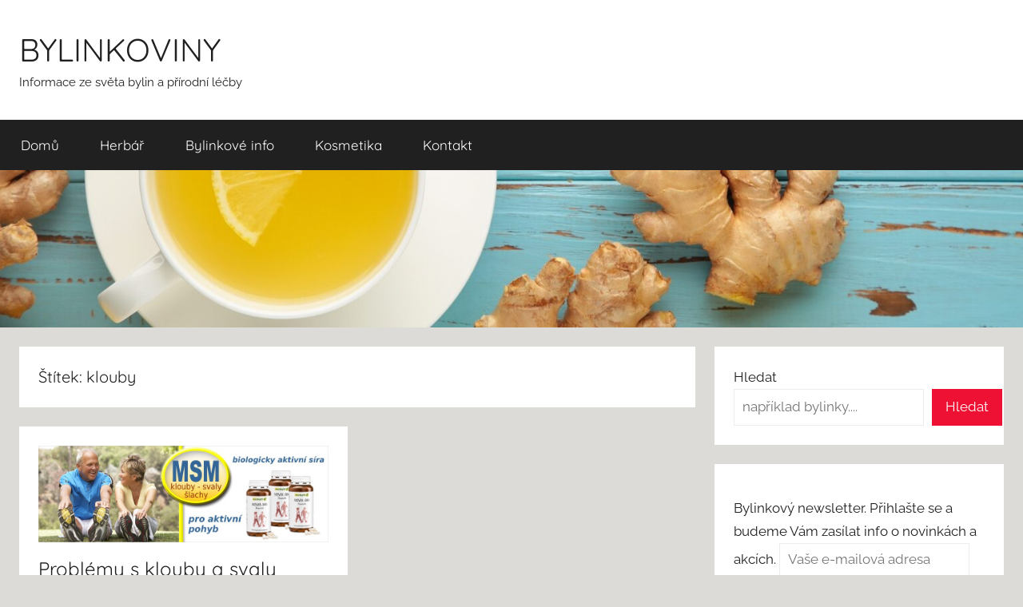

--- FILE ---
content_type: text/html; charset=UTF-8
request_url: https://dumbylinek.info/tag/klouby/
body_size: 14592
content:
<!DOCTYPE html>
<html lang="cs" prefix="og: https://ogp.me/ns#">

<head>
<meta charset="UTF-8">
<meta name="viewport" content="width=device-width, initial-scale=1">
<link rel="profile" href="http://gmpg.org/xfn/11">


<!-- Optimalizace pro vyhledávače podle Rank Math PRO - https://rankmath.com/ -->
<title>klouby - BYLINKOVINY</title>
<meta name="robots" content="follow, noindex"/>
<meta property="og:locale" content="cs_CZ" />
<meta property="og:type" content="article" />
<meta property="og:title" content="klouby - BYLINKOVINY" />
<meta property="og:url" content="https://dumbylinek.info/tag/klouby/" />
<meta property="og:site_name" content="BYLINKOVINY" />
<meta name="twitter:card" content="summary_large_image" />
<meta name="twitter:title" content="klouby - BYLINKOVINY" />
<meta name="twitter:label1" content="Příspěvky" />
<meta name="twitter:data1" content="1" />
<script type="application/ld+json" class="rank-math-schema-pro">{"@context":"https://schema.org","@graph":[{"@type":"Person","@id":"https://dumbylinek.info/#person","name":"BYLINKOVINY"},{"@type":"WebSite","@id":"https://dumbylinek.info/#website","url":"https://dumbylinek.info","name":"BYLINKOVINY","publisher":{"@id":"https://dumbylinek.info/#person"},"inLanguage":"cs"},{"@type":"CollectionPage","@id":"https://dumbylinek.info/tag/klouby/#webpage","url":"https://dumbylinek.info/tag/klouby/","name":"klouby - BYLINKOVINY","isPartOf":{"@id":"https://dumbylinek.info/#website"},"inLanguage":"cs"}]}</script>
<!-- /Rank Math WordPress SEO plugin -->

<link rel='dns-prefetch' href='//cdn.jsdelivr.net' />
<link rel="alternate" type="application/rss+xml" title="BYLINKOVINY &raquo; RSS zdroj" href="https://dumbylinek.info/feed/" />
<link rel="alternate" type="application/rss+xml" title="BYLINKOVINY &raquo; RSS komentářů" href="https://dumbylinek.info/comments/feed/" />
<link rel="alternate" type="application/rss+xml" title="BYLINKOVINY &raquo; RSS pro štítek klouby" href="https://dumbylinek.info/tag/klouby/feed/" />
<style id='wp-img-auto-sizes-contain-inline-css' type='text/css'>
img:is([sizes=auto i],[sizes^="auto," i]){contain-intrinsic-size:3000px 1500px}
/*# sourceURL=wp-img-auto-sizes-contain-inline-css */
</style>
<link rel='stylesheet' id='dashicons-css' href='https://dumbylinek.info/wp-includes/css/dashicons.min.css?ver=6.9' type='text/css' media='all' />
<link rel='stylesheet' id='post-views-counter-frontend-css' href='https://dumbylinek.info/wp-content/plugins/post-views-counter/css/frontend.css?ver=1.7.3' type='text/css' media='all' />
<link rel='stylesheet' id='donovan-theme-fonts-css' href='https://dumbylinek.info/wp-content/fonts/a582f2381d2fdaea86b4ff4332c0d489.css?ver=20201110' type='text/css' media='all' />
<style id='wp-emoji-styles-inline-css' type='text/css'>

	img.wp-smiley, img.emoji {
		display: inline !important;
		border: none !important;
		box-shadow: none !important;
		height: 1em !important;
		width: 1em !important;
		margin: 0 0.07em !important;
		vertical-align: -0.1em !important;
		background: none !important;
		padding: 0 !important;
	}
/*# sourceURL=wp-emoji-styles-inline-css */
</style>
<style id='wp-block-library-inline-css' type='text/css'>
:root{--wp-block-synced-color:#7a00df;--wp-block-synced-color--rgb:122,0,223;--wp-bound-block-color:var(--wp-block-synced-color);--wp-editor-canvas-background:#ddd;--wp-admin-theme-color:#007cba;--wp-admin-theme-color--rgb:0,124,186;--wp-admin-theme-color-darker-10:#006ba1;--wp-admin-theme-color-darker-10--rgb:0,107,160.5;--wp-admin-theme-color-darker-20:#005a87;--wp-admin-theme-color-darker-20--rgb:0,90,135;--wp-admin-border-width-focus:2px}@media (min-resolution:192dpi){:root{--wp-admin-border-width-focus:1.5px}}.wp-element-button{cursor:pointer}:root .has-very-light-gray-background-color{background-color:#eee}:root .has-very-dark-gray-background-color{background-color:#313131}:root .has-very-light-gray-color{color:#eee}:root .has-very-dark-gray-color{color:#313131}:root .has-vivid-green-cyan-to-vivid-cyan-blue-gradient-background{background:linear-gradient(135deg,#00d084,#0693e3)}:root .has-purple-crush-gradient-background{background:linear-gradient(135deg,#34e2e4,#4721fb 50%,#ab1dfe)}:root .has-hazy-dawn-gradient-background{background:linear-gradient(135deg,#faaca8,#dad0ec)}:root .has-subdued-olive-gradient-background{background:linear-gradient(135deg,#fafae1,#67a671)}:root .has-atomic-cream-gradient-background{background:linear-gradient(135deg,#fdd79a,#004a59)}:root .has-nightshade-gradient-background{background:linear-gradient(135deg,#330968,#31cdcf)}:root .has-midnight-gradient-background{background:linear-gradient(135deg,#020381,#2874fc)}:root{--wp--preset--font-size--normal:16px;--wp--preset--font-size--huge:42px}.has-regular-font-size{font-size:1em}.has-larger-font-size{font-size:2.625em}.has-normal-font-size{font-size:var(--wp--preset--font-size--normal)}.has-huge-font-size{font-size:var(--wp--preset--font-size--huge)}.has-text-align-center{text-align:center}.has-text-align-left{text-align:left}.has-text-align-right{text-align:right}.has-fit-text{white-space:nowrap!important}#end-resizable-editor-section{display:none}.aligncenter{clear:both}.items-justified-left{justify-content:flex-start}.items-justified-center{justify-content:center}.items-justified-right{justify-content:flex-end}.items-justified-space-between{justify-content:space-between}.screen-reader-text{border:0;clip-path:inset(50%);height:1px;margin:-1px;overflow:hidden;padding:0;position:absolute;width:1px;word-wrap:normal!important}.screen-reader-text:focus{background-color:#ddd;clip-path:none;color:#444;display:block;font-size:1em;height:auto;left:5px;line-height:normal;padding:15px 23px 14px;text-decoration:none;top:5px;width:auto;z-index:100000}html :where(.has-border-color){border-style:solid}html :where([style*=border-top-color]){border-top-style:solid}html :where([style*=border-right-color]){border-right-style:solid}html :where([style*=border-bottom-color]){border-bottom-style:solid}html :where([style*=border-left-color]){border-left-style:solid}html :where([style*=border-width]){border-style:solid}html :where([style*=border-top-width]){border-top-style:solid}html :where([style*=border-right-width]){border-right-style:solid}html :where([style*=border-bottom-width]){border-bottom-style:solid}html :where([style*=border-left-width]){border-left-style:solid}html :where(img[class*=wp-image-]){height:auto;max-width:100%}:where(figure){margin:0 0 1em}html :where(.is-position-sticky){--wp-admin--admin-bar--position-offset:var(--wp-admin--admin-bar--height,0px)}@media screen and (max-width:600px){html :where(.is-position-sticky){--wp-admin--admin-bar--position-offset:0px}}

/*# sourceURL=wp-block-library-inline-css */
</style><style id='wp-block-categories-inline-css' type='text/css'>
.wp-block-categories{box-sizing:border-box}.wp-block-categories.alignleft{margin-right:2em}.wp-block-categories.alignright{margin-left:2em}.wp-block-categories.wp-block-categories-dropdown.aligncenter{text-align:center}.wp-block-categories .wp-block-categories__label{display:block;width:100%}
/*# sourceURL=https://dumbylinek.info/wp-includes/blocks/categories/style.min.css */
</style>
<style id='wp-block-heading-inline-css' type='text/css'>
h1:where(.wp-block-heading).has-background,h2:where(.wp-block-heading).has-background,h3:where(.wp-block-heading).has-background,h4:where(.wp-block-heading).has-background,h5:where(.wp-block-heading).has-background,h6:where(.wp-block-heading).has-background{padding:1.25em 2.375em}h1.has-text-align-left[style*=writing-mode]:where([style*=vertical-lr]),h1.has-text-align-right[style*=writing-mode]:where([style*=vertical-rl]),h2.has-text-align-left[style*=writing-mode]:where([style*=vertical-lr]),h2.has-text-align-right[style*=writing-mode]:where([style*=vertical-rl]),h3.has-text-align-left[style*=writing-mode]:where([style*=vertical-lr]),h3.has-text-align-right[style*=writing-mode]:where([style*=vertical-rl]),h4.has-text-align-left[style*=writing-mode]:where([style*=vertical-lr]),h4.has-text-align-right[style*=writing-mode]:where([style*=vertical-rl]),h5.has-text-align-left[style*=writing-mode]:where([style*=vertical-lr]),h5.has-text-align-right[style*=writing-mode]:where([style*=vertical-rl]),h6.has-text-align-left[style*=writing-mode]:where([style*=vertical-lr]),h6.has-text-align-right[style*=writing-mode]:where([style*=vertical-rl]){rotate:180deg}
/*# sourceURL=https://dumbylinek.info/wp-includes/blocks/heading/style.min.css */
</style>
<style id='wp-block-image-inline-css' type='text/css'>
.wp-block-image>a,.wp-block-image>figure>a{display:inline-block}.wp-block-image img{box-sizing:border-box;height:auto;max-width:100%;vertical-align:bottom}@media not (prefers-reduced-motion){.wp-block-image img.hide{visibility:hidden}.wp-block-image img.show{animation:show-content-image .4s}}.wp-block-image[style*=border-radius] img,.wp-block-image[style*=border-radius]>a{border-radius:inherit}.wp-block-image.has-custom-border img{box-sizing:border-box}.wp-block-image.aligncenter{text-align:center}.wp-block-image.alignfull>a,.wp-block-image.alignwide>a{width:100%}.wp-block-image.alignfull img,.wp-block-image.alignwide img{height:auto;width:100%}.wp-block-image .aligncenter,.wp-block-image .alignleft,.wp-block-image .alignright,.wp-block-image.aligncenter,.wp-block-image.alignleft,.wp-block-image.alignright{display:table}.wp-block-image .aligncenter>figcaption,.wp-block-image .alignleft>figcaption,.wp-block-image .alignright>figcaption,.wp-block-image.aligncenter>figcaption,.wp-block-image.alignleft>figcaption,.wp-block-image.alignright>figcaption{caption-side:bottom;display:table-caption}.wp-block-image .alignleft{float:left;margin:.5em 1em .5em 0}.wp-block-image .alignright{float:right;margin:.5em 0 .5em 1em}.wp-block-image .aligncenter{margin-left:auto;margin-right:auto}.wp-block-image :where(figcaption){margin-bottom:1em;margin-top:.5em}.wp-block-image.is-style-circle-mask img{border-radius:9999px}@supports ((-webkit-mask-image:none) or (mask-image:none)) or (-webkit-mask-image:none){.wp-block-image.is-style-circle-mask img{border-radius:0;-webkit-mask-image:url('data:image/svg+xml;utf8,<svg viewBox="0 0 100 100" xmlns="http://www.w3.org/2000/svg"><circle cx="50" cy="50" r="50"/></svg>');mask-image:url('data:image/svg+xml;utf8,<svg viewBox="0 0 100 100" xmlns="http://www.w3.org/2000/svg"><circle cx="50" cy="50" r="50"/></svg>');mask-mode:alpha;-webkit-mask-position:center;mask-position:center;-webkit-mask-repeat:no-repeat;mask-repeat:no-repeat;-webkit-mask-size:contain;mask-size:contain}}:root :where(.wp-block-image.is-style-rounded img,.wp-block-image .is-style-rounded img){border-radius:9999px}.wp-block-image figure{margin:0}.wp-lightbox-container{display:flex;flex-direction:column;position:relative}.wp-lightbox-container img{cursor:zoom-in}.wp-lightbox-container img:hover+button{opacity:1}.wp-lightbox-container button{align-items:center;backdrop-filter:blur(16px) saturate(180%);background-color:#5a5a5a40;border:none;border-radius:4px;cursor:zoom-in;display:flex;height:20px;justify-content:center;opacity:0;padding:0;position:absolute;right:16px;text-align:center;top:16px;width:20px;z-index:100}@media not (prefers-reduced-motion){.wp-lightbox-container button{transition:opacity .2s ease}}.wp-lightbox-container button:focus-visible{outline:3px auto #5a5a5a40;outline:3px auto -webkit-focus-ring-color;outline-offset:3px}.wp-lightbox-container button:hover{cursor:pointer;opacity:1}.wp-lightbox-container button:focus{opacity:1}.wp-lightbox-container button:focus,.wp-lightbox-container button:hover,.wp-lightbox-container button:not(:hover):not(:active):not(.has-background){background-color:#5a5a5a40;border:none}.wp-lightbox-overlay{box-sizing:border-box;cursor:zoom-out;height:100vh;left:0;overflow:hidden;position:fixed;top:0;visibility:hidden;width:100%;z-index:100000}.wp-lightbox-overlay .close-button{align-items:center;cursor:pointer;display:flex;justify-content:center;min-height:40px;min-width:40px;padding:0;position:absolute;right:calc(env(safe-area-inset-right) + 16px);top:calc(env(safe-area-inset-top) + 16px);z-index:5000000}.wp-lightbox-overlay .close-button:focus,.wp-lightbox-overlay .close-button:hover,.wp-lightbox-overlay .close-button:not(:hover):not(:active):not(.has-background){background:none;border:none}.wp-lightbox-overlay .lightbox-image-container{height:var(--wp--lightbox-container-height);left:50%;overflow:hidden;position:absolute;top:50%;transform:translate(-50%,-50%);transform-origin:top left;width:var(--wp--lightbox-container-width);z-index:9999999999}.wp-lightbox-overlay .wp-block-image{align-items:center;box-sizing:border-box;display:flex;height:100%;justify-content:center;margin:0;position:relative;transform-origin:0 0;width:100%;z-index:3000000}.wp-lightbox-overlay .wp-block-image img{height:var(--wp--lightbox-image-height);min-height:var(--wp--lightbox-image-height);min-width:var(--wp--lightbox-image-width);width:var(--wp--lightbox-image-width)}.wp-lightbox-overlay .wp-block-image figcaption{display:none}.wp-lightbox-overlay button{background:none;border:none}.wp-lightbox-overlay .scrim{background-color:#fff;height:100%;opacity:.9;position:absolute;width:100%;z-index:2000000}.wp-lightbox-overlay.active{visibility:visible}@media not (prefers-reduced-motion){.wp-lightbox-overlay.active{animation:turn-on-visibility .25s both}.wp-lightbox-overlay.active img{animation:turn-on-visibility .35s both}.wp-lightbox-overlay.show-closing-animation:not(.active){animation:turn-off-visibility .35s both}.wp-lightbox-overlay.show-closing-animation:not(.active) img{animation:turn-off-visibility .25s both}.wp-lightbox-overlay.zoom.active{animation:none;opacity:1;visibility:visible}.wp-lightbox-overlay.zoom.active .lightbox-image-container{animation:lightbox-zoom-in .4s}.wp-lightbox-overlay.zoom.active .lightbox-image-container img{animation:none}.wp-lightbox-overlay.zoom.active .scrim{animation:turn-on-visibility .4s forwards}.wp-lightbox-overlay.zoom.show-closing-animation:not(.active){animation:none}.wp-lightbox-overlay.zoom.show-closing-animation:not(.active) .lightbox-image-container{animation:lightbox-zoom-out .4s}.wp-lightbox-overlay.zoom.show-closing-animation:not(.active) .lightbox-image-container img{animation:none}.wp-lightbox-overlay.zoom.show-closing-animation:not(.active) .scrim{animation:turn-off-visibility .4s forwards}}@keyframes show-content-image{0%{visibility:hidden}99%{visibility:hidden}to{visibility:visible}}@keyframes turn-on-visibility{0%{opacity:0}to{opacity:1}}@keyframes turn-off-visibility{0%{opacity:1;visibility:visible}99%{opacity:0;visibility:visible}to{opacity:0;visibility:hidden}}@keyframes lightbox-zoom-in{0%{transform:translate(calc((-100vw + var(--wp--lightbox-scrollbar-width))/2 + var(--wp--lightbox-initial-left-position)),calc(-50vh + var(--wp--lightbox-initial-top-position))) scale(var(--wp--lightbox-scale))}to{transform:translate(-50%,-50%) scale(1)}}@keyframes lightbox-zoom-out{0%{transform:translate(-50%,-50%) scale(1);visibility:visible}99%{visibility:visible}to{transform:translate(calc((-100vw + var(--wp--lightbox-scrollbar-width))/2 + var(--wp--lightbox-initial-left-position)),calc(-50vh + var(--wp--lightbox-initial-top-position))) scale(var(--wp--lightbox-scale));visibility:hidden}}
/*# sourceURL=https://dumbylinek.info/wp-includes/blocks/image/style.min.css */
</style>
<style id='wp-block-latest-posts-inline-css' type='text/css'>
.wp-block-latest-posts{box-sizing:border-box}.wp-block-latest-posts.alignleft{margin-right:2em}.wp-block-latest-posts.alignright{margin-left:2em}.wp-block-latest-posts.wp-block-latest-posts__list{list-style:none}.wp-block-latest-posts.wp-block-latest-posts__list li{clear:both;overflow-wrap:break-word}.wp-block-latest-posts.is-grid{display:flex;flex-wrap:wrap}.wp-block-latest-posts.is-grid li{margin:0 1.25em 1.25em 0;width:100%}@media (min-width:600px){.wp-block-latest-posts.columns-2 li{width:calc(50% - .625em)}.wp-block-latest-posts.columns-2 li:nth-child(2n){margin-right:0}.wp-block-latest-posts.columns-3 li{width:calc(33.33333% - .83333em)}.wp-block-latest-posts.columns-3 li:nth-child(3n){margin-right:0}.wp-block-latest-posts.columns-4 li{width:calc(25% - .9375em)}.wp-block-latest-posts.columns-4 li:nth-child(4n){margin-right:0}.wp-block-latest-posts.columns-5 li{width:calc(20% - 1em)}.wp-block-latest-posts.columns-5 li:nth-child(5n){margin-right:0}.wp-block-latest-posts.columns-6 li{width:calc(16.66667% - 1.04167em)}.wp-block-latest-posts.columns-6 li:nth-child(6n){margin-right:0}}:root :where(.wp-block-latest-posts.is-grid){padding:0}:root :where(.wp-block-latest-posts.wp-block-latest-posts__list){padding-left:0}.wp-block-latest-posts__post-author,.wp-block-latest-posts__post-date{display:block;font-size:.8125em}.wp-block-latest-posts__post-excerpt,.wp-block-latest-posts__post-full-content{margin-bottom:1em;margin-top:.5em}.wp-block-latest-posts__featured-image a{display:inline-block}.wp-block-latest-posts__featured-image img{height:auto;max-width:100%;width:auto}.wp-block-latest-posts__featured-image.alignleft{float:left;margin-right:1em}.wp-block-latest-posts__featured-image.alignright{float:right;margin-left:1em}.wp-block-latest-posts__featured-image.aligncenter{margin-bottom:1em;text-align:center}
/*# sourceURL=https://dumbylinek.info/wp-includes/blocks/latest-posts/style.min.css */
</style>
<style id='wp-block-search-inline-css' type='text/css'>
.wp-block-search__button{margin-left:10px;word-break:normal}.wp-block-search__button.has-icon{line-height:0}.wp-block-search__button svg{height:1.25em;min-height:24px;min-width:24px;width:1.25em;fill:currentColor;vertical-align:text-bottom}:where(.wp-block-search__button){border:1px solid #ccc;padding:6px 10px}.wp-block-search__inside-wrapper{display:flex;flex:auto;flex-wrap:nowrap;max-width:100%}.wp-block-search__label{width:100%}.wp-block-search.wp-block-search__button-only .wp-block-search__button{box-sizing:border-box;display:flex;flex-shrink:0;justify-content:center;margin-left:0;max-width:100%}.wp-block-search.wp-block-search__button-only .wp-block-search__inside-wrapper{min-width:0!important;transition-property:width}.wp-block-search.wp-block-search__button-only .wp-block-search__input{flex-basis:100%;transition-duration:.3s}.wp-block-search.wp-block-search__button-only.wp-block-search__searchfield-hidden,.wp-block-search.wp-block-search__button-only.wp-block-search__searchfield-hidden .wp-block-search__inside-wrapper{overflow:hidden}.wp-block-search.wp-block-search__button-only.wp-block-search__searchfield-hidden .wp-block-search__input{border-left-width:0!important;border-right-width:0!important;flex-basis:0;flex-grow:0;margin:0;min-width:0!important;padding-left:0!important;padding-right:0!important;width:0!important}:where(.wp-block-search__input){appearance:none;border:1px solid #949494;flex-grow:1;font-family:inherit;font-size:inherit;font-style:inherit;font-weight:inherit;letter-spacing:inherit;line-height:inherit;margin-left:0;margin-right:0;min-width:3rem;padding:8px;text-decoration:unset!important;text-transform:inherit}:where(.wp-block-search__button-inside .wp-block-search__inside-wrapper){background-color:#fff;border:1px solid #949494;box-sizing:border-box;padding:4px}:where(.wp-block-search__button-inside .wp-block-search__inside-wrapper) .wp-block-search__input{border:none;border-radius:0;padding:0 4px}:where(.wp-block-search__button-inside .wp-block-search__inside-wrapper) .wp-block-search__input:focus{outline:none}:where(.wp-block-search__button-inside .wp-block-search__inside-wrapper) :where(.wp-block-search__button){padding:4px 8px}.wp-block-search.aligncenter .wp-block-search__inside-wrapper{margin:auto}.wp-block[data-align=right] .wp-block-search.wp-block-search__button-only .wp-block-search__inside-wrapper{float:right}
/*# sourceURL=https://dumbylinek.info/wp-includes/blocks/search/style.min.css */
</style>
<style id='wp-block-tag-cloud-inline-css' type='text/css'>
.wp-block-tag-cloud{box-sizing:border-box}.wp-block-tag-cloud.aligncenter{justify-content:center;text-align:center}.wp-block-tag-cloud a{display:inline-block;margin-right:5px}.wp-block-tag-cloud span{display:inline-block;margin-left:5px;text-decoration:none}:root :where(.wp-block-tag-cloud.is-style-outline){display:flex;flex-wrap:wrap;gap:1ch}:root :where(.wp-block-tag-cloud.is-style-outline a){border:1px solid;font-size:unset!important;margin-right:0;padding:1ch 2ch;text-decoration:none!important}
/*# sourceURL=https://dumbylinek.info/wp-includes/blocks/tag-cloud/style.min.css */
</style>
<style id='wp-block-columns-inline-css' type='text/css'>
.wp-block-columns{box-sizing:border-box;display:flex;flex-wrap:wrap!important}@media (min-width:782px){.wp-block-columns{flex-wrap:nowrap!important}}.wp-block-columns{align-items:normal!important}.wp-block-columns.are-vertically-aligned-top{align-items:flex-start}.wp-block-columns.are-vertically-aligned-center{align-items:center}.wp-block-columns.are-vertically-aligned-bottom{align-items:flex-end}@media (max-width:781px){.wp-block-columns:not(.is-not-stacked-on-mobile)>.wp-block-column{flex-basis:100%!important}}@media (min-width:782px){.wp-block-columns:not(.is-not-stacked-on-mobile)>.wp-block-column{flex-basis:0;flex-grow:1}.wp-block-columns:not(.is-not-stacked-on-mobile)>.wp-block-column[style*=flex-basis]{flex-grow:0}}.wp-block-columns.is-not-stacked-on-mobile{flex-wrap:nowrap!important}.wp-block-columns.is-not-stacked-on-mobile>.wp-block-column{flex-basis:0;flex-grow:1}.wp-block-columns.is-not-stacked-on-mobile>.wp-block-column[style*=flex-basis]{flex-grow:0}:where(.wp-block-columns){margin-bottom:1.75em}:where(.wp-block-columns.has-background){padding:1.25em 2.375em}.wp-block-column{flex-grow:1;min-width:0;overflow-wrap:break-word;word-break:break-word}.wp-block-column.is-vertically-aligned-top{align-self:flex-start}.wp-block-column.is-vertically-aligned-center{align-self:center}.wp-block-column.is-vertically-aligned-bottom{align-self:flex-end}.wp-block-column.is-vertically-aligned-stretch{align-self:stretch}.wp-block-column.is-vertically-aligned-bottom,.wp-block-column.is-vertically-aligned-center,.wp-block-column.is-vertically-aligned-top{width:100%}
/*# sourceURL=https://dumbylinek.info/wp-includes/blocks/columns/style.min.css */
</style>
<style id='wp-block-group-inline-css' type='text/css'>
.wp-block-group{box-sizing:border-box}:where(.wp-block-group.wp-block-group-is-layout-constrained){position:relative}
/*# sourceURL=https://dumbylinek.info/wp-includes/blocks/group/style.min.css */
</style>
<style id='wp-block-paragraph-inline-css' type='text/css'>
.is-small-text{font-size:.875em}.is-regular-text{font-size:1em}.is-large-text{font-size:2.25em}.is-larger-text{font-size:3em}.has-drop-cap:not(:focus):first-letter{float:left;font-size:8.4em;font-style:normal;font-weight:100;line-height:.68;margin:.05em .1em 0 0;text-transform:uppercase}body.rtl .has-drop-cap:not(:focus):first-letter{float:none;margin-left:.1em}p.has-drop-cap.has-background{overflow:hidden}:root :where(p.has-background){padding:1.25em 2.375em}:where(p.has-text-color:not(.has-link-color)) a{color:inherit}p.has-text-align-left[style*="writing-mode:vertical-lr"],p.has-text-align-right[style*="writing-mode:vertical-rl"]{rotate:180deg}
/*# sourceURL=https://dumbylinek.info/wp-includes/blocks/paragraph/style.min.css */
</style>
<style id='global-styles-inline-css' type='text/css'>
:root{--wp--preset--aspect-ratio--square: 1;--wp--preset--aspect-ratio--4-3: 4/3;--wp--preset--aspect-ratio--3-4: 3/4;--wp--preset--aspect-ratio--3-2: 3/2;--wp--preset--aspect-ratio--2-3: 2/3;--wp--preset--aspect-ratio--16-9: 16/9;--wp--preset--aspect-ratio--9-16: 9/16;--wp--preset--color--black: #000000;--wp--preset--color--cyan-bluish-gray: #abb8c3;--wp--preset--color--white: #ffffff;--wp--preset--color--pale-pink: #f78da7;--wp--preset--color--vivid-red: #cf2e2e;--wp--preset--color--luminous-vivid-orange: #ff6900;--wp--preset--color--luminous-vivid-amber: #fcb900;--wp--preset--color--light-green-cyan: #7bdcb5;--wp--preset--color--vivid-green-cyan: #00d084;--wp--preset--color--pale-cyan-blue: #8ed1fc;--wp--preset--color--vivid-cyan-blue: #0693e3;--wp--preset--color--vivid-purple: #9b51e0;--wp--preset--color--primary: #ee1133;--wp--preset--color--secondary: #d5001a;--wp--preset--color--tertiary: #bb0000;--wp--preset--color--accent: #1153ee;--wp--preset--color--highlight: #eedc11;--wp--preset--color--light-gray: #f2f2f2;--wp--preset--color--gray: #666666;--wp--preset--color--dark-gray: #202020;--wp--preset--gradient--vivid-cyan-blue-to-vivid-purple: linear-gradient(135deg,rgb(6,147,227) 0%,rgb(155,81,224) 100%);--wp--preset--gradient--light-green-cyan-to-vivid-green-cyan: linear-gradient(135deg,rgb(122,220,180) 0%,rgb(0,208,130) 100%);--wp--preset--gradient--luminous-vivid-amber-to-luminous-vivid-orange: linear-gradient(135deg,rgb(252,185,0) 0%,rgb(255,105,0) 100%);--wp--preset--gradient--luminous-vivid-orange-to-vivid-red: linear-gradient(135deg,rgb(255,105,0) 0%,rgb(207,46,46) 100%);--wp--preset--gradient--very-light-gray-to-cyan-bluish-gray: linear-gradient(135deg,rgb(238,238,238) 0%,rgb(169,184,195) 100%);--wp--preset--gradient--cool-to-warm-spectrum: linear-gradient(135deg,rgb(74,234,220) 0%,rgb(151,120,209) 20%,rgb(207,42,186) 40%,rgb(238,44,130) 60%,rgb(251,105,98) 80%,rgb(254,248,76) 100%);--wp--preset--gradient--blush-light-purple: linear-gradient(135deg,rgb(255,206,236) 0%,rgb(152,150,240) 100%);--wp--preset--gradient--blush-bordeaux: linear-gradient(135deg,rgb(254,205,165) 0%,rgb(254,45,45) 50%,rgb(107,0,62) 100%);--wp--preset--gradient--luminous-dusk: linear-gradient(135deg,rgb(255,203,112) 0%,rgb(199,81,192) 50%,rgb(65,88,208) 100%);--wp--preset--gradient--pale-ocean: linear-gradient(135deg,rgb(255,245,203) 0%,rgb(182,227,212) 50%,rgb(51,167,181) 100%);--wp--preset--gradient--electric-grass: linear-gradient(135deg,rgb(202,248,128) 0%,rgb(113,206,126) 100%);--wp--preset--gradient--midnight: linear-gradient(135deg,rgb(2,3,129) 0%,rgb(40,116,252) 100%);--wp--preset--font-size--small: 13px;--wp--preset--font-size--medium: 20px;--wp--preset--font-size--large: 36px;--wp--preset--font-size--x-large: 42px;--wp--preset--spacing--20: 0.44rem;--wp--preset--spacing--30: 0.67rem;--wp--preset--spacing--40: 1rem;--wp--preset--spacing--50: 1.5rem;--wp--preset--spacing--60: 2.25rem;--wp--preset--spacing--70: 3.38rem;--wp--preset--spacing--80: 5.06rem;--wp--preset--shadow--natural: 6px 6px 9px rgba(0, 0, 0, 0.2);--wp--preset--shadow--deep: 12px 12px 50px rgba(0, 0, 0, 0.4);--wp--preset--shadow--sharp: 6px 6px 0px rgba(0, 0, 0, 0.2);--wp--preset--shadow--outlined: 6px 6px 0px -3px rgb(255, 255, 255), 6px 6px rgb(0, 0, 0);--wp--preset--shadow--crisp: 6px 6px 0px rgb(0, 0, 0);}:where(.is-layout-flex){gap: 0.5em;}:where(.is-layout-grid){gap: 0.5em;}body .is-layout-flex{display: flex;}.is-layout-flex{flex-wrap: wrap;align-items: center;}.is-layout-flex > :is(*, div){margin: 0;}body .is-layout-grid{display: grid;}.is-layout-grid > :is(*, div){margin: 0;}:where(.wp-block-columns.is-layout-flex){gap: 2em;}:where(.wp-block-columns.is-layout-grid){gap: 2em;}:where(.wp-block-post-template.is-layout-flex){gap: 1.25em;}:where(.wp-block-post-template.is-layout-grid){gap: 1.25em;}.has-black-color{color: var(--wp--preset--color--black) !important;}.has-cyan-bluish-gray-color{color: var(--wp--preset--color--cyan-bluish-gray) !important;}.has-white-color{color: var(--wp--preset--color--white) !important;}.has-pale-pink-color{color: var(--wp--preset--color--pale-pink) !important;}.has-vivid-red-color{color: var(--wp--preset--color--vivid-red) !important;}.has-luminous-vivid-orange-color{color: var(--wp--preset--color--luminous-vivid-orange) !important;}.has-luminous-vivid-amber-color{color: var(--wp--preset--color--luminous-vivid-amber) !important;}.has-light-green-cyan-color{color: var(--wp--preset--color--light-green-cyan) !important;}.has-vivid-green-cyan-color{color: var(--wp--preset--color--vivid-green-cyan) !important;}.has-pale-cyan-blue-color{color: var(--wp--preset--color--pale-cyan-blue) !important;}.has-vivid-cyan-blue-color{color: var(--wp--preset--color--vivid-cyan-blue) !important;}.has-vivid-purple-color{color: var(--wp--preset--color--vivid-purple) !important;}.has-black-background-color{background-color: var(--wp--preset--color--black) !important;}.has-cyan-bluish-gray-background-color{background-color: var(--wp--preset--color--cyan-bluish-gray) !important;}.has-white-background-color{background-color: var(--wp--preset--color--white) !important;}.has-pale-pink-background-color{background-color: var(--wp--preset--color--pale-pink) !important;}.has-vivid-red-background-color{background-color: var(--wp--preset--color--vivid-red) !important;}.has-luminous-vivid-orange-background-color{background-color: var(--wp--preset--color--luminous-vivid-orange) !important;}.has-luminous-vivid-amber-background-color{background-color: var(--wp--preset--color--luminous-vivid-amber) !important;}.has-light-green-cyan-background-color{background-color: var(--wp--preset--color--light-green-cyan) !important;}.has-vivid-green-cyan-background-color{background-color: var(--wp--preset--color--vivid-green-cyan) !important;}.has-pale-cyan-blue-background-color{background-color: var(--wp--preset--color--pale-cyan-blue) !important;}.has-vivid-cyan-blue-background-color{background-color: var(--wp--preset--color--vivid-cyan-blue) !important;}.has-vivid-purple-background-color{background-color: var(--wp--preset--color--vivid-purple) !important;}.has-black-border-color{border-color: var(--wp--preset--color--black) !important;}.has-cyan-bluish-gray-border-color{border-color: var(--wp--preset--color--cyan-bluish-gray) !important;}.has-white-border-color{border-color: var(--wp--preset--color--white) !important;}.has-pale-pink-border-color{border-color: var(--wp--preset--color--pale-pink) !important;}.has-vivid-red-border-color{border-color: var(--wp--preset--color--vivid-red) !important;}.has-luminous-vivid-orange-border-color{border-color: var(--wp--preset--color--luminous-vivid-orange) !important;}.has-luminous-vivid-amber-border-color{border-color: var(--wp--preset--color--luminous-vivid-amber) !important;}.has-light-green-cyan-border-color{border-color: var(--wp--preset--color--light-green-cyan) !important;}.has-vivid-green-cyan-border-color{border-color: var(--wp--preset--color--vivid-green-cyan) !important;}.has-pale-cyan-blue-border-color{border-color: var(--wp--preset--color--pale-cyan-blue) !important;}.has-vivid-cyan-blue-border-color{border-color: var(--wp--preset--color--vivid-cyan-blue) !important;}.has-vivid-purple-border-color{border-color: var(--wp--preset--color--vivid-purple) !important;}.has-vivid-cyan-blue-to-vivid-purple-gradient-background{background: var(--wp--preset--gradient--vivid-cyan-blue-to-vivid-purple) !important;}.has-light-green-cyan-to-vivid-green-cyan-gradient-background{background: var(--wp--preset--gradient--light-green-cyan-to-vivid-green-cyan) !important;}.has-luminous-vivid-amber-to-luminous-vivid-orange-gradient-background{background: var(--wp--preset--gradient--luminous-vivid-amber-to-luminous-vivid-orange) !important;}.has-luminous-vivid-orange-to-vivid-red-gradient-background{background: var(--wp--preset--gradient--luminous-vivid-orange-to-vivid-red) !important;}.has-very-light-gray-to-cyan-bluish-gray-gradient-background{background: var(--wp--preset--gradient--very-light-gray-to-cyan-bluish-gray) !important;}.has-cool-to-warm-spectrum-gradient-background{background: var(--wp--preset--gradient--cool-to-warm-spectrum) !important;}.has-blush-light-purple-gradient-background{background: var(--wp--preset--gradient--blush-light-purple) !important;}.has-blush-bordeaux-gradient-background{background: var(--wp--preset--gradient--blush-bordeaux) !important;}.has-luminous-dusk-gradient-background{background: var(--wp--preset--gradient--luminous-dusk) !important;}.has-pale-ocean-gradient-background{background: var(--wp--preset--gradient--pale-ocean) !important;}.has-electric-grass-gradient-background{background: var(--wp--preset--gradient--electric-grass) !important;}.has-midnight-gradient-background{background: var(--wp--preset--gradient--midnight) !important;}.has-small-font-size{font-size: var(--wp--preset--font-size--small) !important;}.has-medium-font-size{font-size: var(--wp--preset--font-size--medium) !important;}.has-large-font-size{font-size: var(--wp--preset--font-size--large) !important;}.has-x-large-font-size{font-size: var(--wp--preset--font-size--x-large) !important;}
:where(.wp-block-columns.is-layout-flex){gap: 2em;}:where(.wp-block-columns.is-layout-grid){gap: 2em;}
/*# sourceURL=global-styles-inline-css */
</style>
<style id='core-block-supports-inline-css' type='text/css'>
.wp-container-core-columns-is-layout-9d6595d7{flex-wrap:nowrap;}
/*# sourceURL=core-block-supports-inline-css */
</style>

<style id='classic-theme-styles-inline-css' type='text/css'>
/*! This file is auto-generated */
.wp-block-button__link{color:#fff;background-color:#32373c;border-radius:9999px;box-shadow:none;text-decoration:none;padding:calc(.667em + 2px) calc(1.333em + 2px);font-size:1.125em}.wp-block-file__button{background:#32373c;color:#fff;text-decoration:none}
/*# sourceURL=/wp-includes/css/classic-themes.min.css */
</style>
<link rel='stylesheet' id='donovan-stylesheet-css' href='https://dumbylinek.info/wp-content/themes/donovan/style.css?ver=1.9.2' type='text/css' media='all' />
<script type="text/javascript" src="https://dumbylinek.info/wp-content/themes/donovan/assets/js/svgxuse.min.js?ver=1.2.6" id="svgxuse-js"></script>
<link rel="https://api.w.org/" href="https://dumbylinek.info/wp-json/" /><link rel="alternate" title="JSON" type="application/json" href="https://dumbylinek.info/wp-json/wp/v2/tags/104" /><link rel="EditURI" type="application/rsd+xml" title="RSD" href="https://dumbylinek.info/xmlrpc.php?rsd" />
<meta name="generator" content="WordPress 6.9" />
<style type="text/css" id="custom-background-css">
body.custom-background { background-color: #dddbd7; }
</style>
	<link rel="icon" href="https://dumbylinek.info/wp-content/uploads/2021/12/cropped-rakytnik-32x32.jpg" sizes="32x32" />
<link rel="icon" href="https://dumbylinek.info/wp-content/uploads/2021/12/cropped-rakytnik-192x192.jpg" sizes="192x192" />
<link rel="apple-touch-icon" href="https://dumbylinek.info/wp-content/uploads/2021/12/cropped-rakytnik-180x180.jpg" />
<meta name="msapplication-TileImage" content="https://dumbylinek.info/wp-content/uploads/2021/12/cropped-rakytnik-270x270.jpg" />
</head>

<body class="archive tag tag-klouby tag-104 custom-background wp-embed-responsive wp-theme-donovan blog-grid-layout hfeed">

	<div id="page" class="site">
		<a class="skip-link screen-reader-text" href="#content">Přejít k obsahu</a>

		
		
		<header id="masthead" class="site-header clearfix" role="banner">

			<div class="header-main container clearfix">

				<div id="logo" class="site-branding clearfix">

										
			<p class="site-title"><a href="https://dumbylinek.info/" rel="home">BYLINKOVINY</a></p>

							
			<p class="site-description">Informace ze světa bylin a přírodní léčby</p>

			
				</div><!-- .site-branding -->

				
			</div><!-- .header-main -->

			

	<div id="main-navigation-wrap" class="primary-navigation-wrap">

		<div id="main-navigation-container" class="primary-navigation-container container">

			
			<button class="primary-menu-toggle menu-toggle" aria-controls="primary-menu" aria-expanded="false" >
				<svg class="icon icon-menu" aria-hidden="true" role="img"> <use xlink:href="https://dumbylinek.info/wp-content/themes/donovan/assets/icons/genericons-neue.svg#menu"></use> </svg><svg class="icon icon-close" aria-hidden="true" role="img"> <use xlink:href="https://dumbylinek.info/wp-content/themes/donovan/assets/icons/genericons-neue.svg#close"></use> </svg>				<span class="menu-toggle-text">Menu</span>
			</button>

			<div class="primary-navigation">

				<nav id="site-navigation" class="main-navigation" role="navigation"  aria-label="Hlavní menu">

					<ul id="primary-menu" class="menu"><li id="menu-item-17" class="menu-item menu-item-type-custom menu-item-object-custom menu-item-home menu-item-17"><a href="http://dumbylinek.info/">Domů</a></li>
<li id="menu-item-175" class="menu-item menu-item-type-taxonomy menu-item-object-category menu-item-175"><a href="https://dumbylinek.info/category/herbar/">Herbář</a></li>
<li id="menu-item-176" class="menu-item menu-item-type-taxonomy menu-item-object-category menu-item-176"><a href="https://dumbylinek.info/category/bylinky-info/">Bylinkové info</a></li>
<li id="menu-item-242" class="menu-item menu-item-type-taxonomy menu-item-object-category menu-item-242"><a href="https://dumbylinek.info/category/kosmetika/">Kosmetika</a></li>
<li id="menu-item-20" class="menu-item menu-item-type-post_type menu-item-object-page menu-item-20"><a href="https://dumbylinek.info/kontakt/">Kontakt</a></li>
</ul>				</nav><!-- #site-navigation -->

			</div><!-- .primary-navigation -->

		</div>

	</div>



			
			<div id="headimg" class="header-image">

				<a href="https://dumbylinek.info/">
					<img src="https://dumbylinek.info/wp-content/uploads/2022/01/zazvor-blog-info.jpg" srcset="https://dumbylinek.info/wp-content/uploads/2022/01/zazvor-blog-info.jpg 2560w, https://dumbylinek.info/wp-content/uploads/2022/01/zazvor-blog-info-300x46.jpg 300w, https://dumbylinek.info/wp-content/uploads/2022/01/zazvor-blog-info-1024x158.jpg 1024w, https://dumbylinek.info/wp-content/uploads/2022/01/zazvor-blog-info-768x118.jpg 768w, https://dumbylinek.info/wp-content/uploads/2022/01/zazvor-blog-info-1536x236.jpg 1536w, https://dumbylinek.info/wp-content/uploads/2022/01/zazvor-blog-info-2048x315.jpg 2048w" width="2560" height="394" alt="BYLINKOVINY">
				</a>

			</div>

			
			
		</header><!-- #masthead -->

		
		<div id="content" class="site-content container">

			
	<div id="primary" class="content-archive content-area">
		<main id="main" class="site-main" role="main">

		
			<header class="archive-header">

				<h1 class="archive-title">Štítek: <span>klouby</span></h1>				
			</header><!-- .archive-header -->

			<div id="post-wrapper" class="post-wrapper">

			
<article id="post-186" class="post-186 post type-post status-publish format-standard has-post-thumbnail hentry category-bylinky-info tag-aminkyselina tag-bolest-kloubu tag-klouby tag-methionin tag-metylsulfonylmetan tag-msm">

	
			<div class="post-image">
				<a class="wp-post-image-link" href="https://dumbylinek.info/problemy-s-klouby-a-svaly-vyresi-msm/" rel="bookmark">
					<img width="870" height="290" src="https://dumbylinek.info/wp-content/uploads/2021/12/msm-blog-velky.jpg" class="attachment-post-thumbnail size-post-thumbnail wp-post-image" alt="MSM - biologicky aktivní síra pro pohyb bez kompromisů!" decoding="async" fetchpriority="high" srcset="https://dumbylinek.info/wp-content/uploads/2021/12/msm-blog-velky.jpg 870w, https://dumbylinek.info/wp-content/uploads/2021/12/msm-blog-velky-300x100.jpg 300w, https://dumbylinek.info/wp-content/uploads/2021/12/msm-blog-velky-768x256.jpg 768w" sizes="(max-width: 870px) 100vw, 870px" />				</a>
			</div>

			
	<div class="post-content">

		<header class="entry-header">

			<h2 class="entry-title"><a href="https://dumbylinek.info/problemy-s-klouby-a-svaly-vyresi-msm/" rel="bookmark">Problémy s klouby a svaly vyřeší MSM</a></h2>
			<div class="entry-meta post-details"><span class="posted-on meta-date">Publikováno: <a href="https://dumbylinek.info/problemy-s-klouby-a-svaly-vyresi-msm/" rel="bookmark"><time class="entry-date published" datetime="2021-12-10T01:30:46+01:00">10. 12. 2021</time><time class="updated" datetime="2022-01-08T22:57:39+01:00">8. 1. 2022</time></a></span><span class="posted-by meta-author"> Autor: <span class="author vcard"><a class="url fn n" href="https://dumbylinek.info/author/infoklasik-cz/" title="Zobrazit příspěvky autora: Voňavá Bylinka" rel="author">Voňavá Bylinka</a></span></span></div>
		</header><!-- .entry-header -->

		<div class="entry-content entry-excerpt clearfix">
			<p>Hodně sportujete a trápí vás bolesti kloubů a svalů? Nebo už nejste nejmladší a pohyblivost kloubů se snižuje a s tím nastupují různá omezení? V dnešní době jsou lidé podstatně více a déle aktivní, než tomu bylo dříve. Chodíme běhat,</p>
			
			<a href="https://dumbylinek.info/problemy-s-klouby-a-svaly-vyresi-msm/" class="more-link">Pokračovat ve čtení</a>

					</div><!-- .entry-content -->

	</div>

	<footer class="entry-footer post-details">
		<div class="entry-categories"> <svg class="icon icon-category" aria-hidden="true" role="img"> <use xlink:href="https://dumbylinek.info/wp-content/themes/donovan/assets/icons/genericons-neue.svg#category"></use> </svg><a href="https://dumbylinek.info/category/bylinky-info/" rel="category tag">Bylinky info</a></div>
			<div class="entry-comments">

				<svg class="icon icon-mail" aria-hidden="true" role="img"> <use xlink:href="https://dumbylinek.info/wp-content/themes/donovan/assets/icons/genericons-neue.svg#mail"></use> </svg><a href="https://dumbylinek.info/problemy-s-klouby-a-svaly-vyresi-msm/#comments">Jeden komentář</a>
			</div>

				</footer><!-- .entry-footer -->

</article>

			</div>

			
		</main><!-- #main -->
	</div><!-- #primary -->


	<section id="secondary" class="sidebar widget-area clearfix" role="complementary">

		<section id="block-15" class="widget widget_block widget_search"><form role="search" method="get" action="https://dumbylinek.info/" class="wp-block-search__button-outside wp-block-search__text-button wp-block-search"    ><label class="wp-block-search__label" for="wp-block-search__input-1" >Hledat</label><div class="wp-block-search__inside-wrapper" ><input class="wp-block-search__input" id="wp-block-search__input-1" placeholder="například bylinky...." value="" type="search" name="s" required /><button aria-label="Hledat" class="wp-block-search__button wp-element-button" type="submit" >Hledat</button></div></form></section><section id="block-31" class="widget widget_block"><script>(function() {
	window.mc4wp = window.mc4wp || {
		listeners: [],
		forms: {
			on: function(evt, cb) {
				window.mc4wp.listeners.push(
					{
						event   : evt,
						callback: cb
					}
				);
			}
		}
	}
})();
</script><!-- Mailchimp for WordPress v4.9.17 - https://wordpress.org/plugins/mailchimp-for-wp/ --><form id="mc4wp-form-1" class="mc4wp-form mc4wp-form-464" method="post" data-id="464" data-name="Dumbylinek.info" ><div class="mc4wp-form-fields"><p>
	<label>Bylinkový newsletter. Přihlašte se a budeme Vám zasílat info o novinkách a akcích.
		<input type="email" name="EMAIL" placeholder="Vaše e-mailová adresa" required />
</label>
</p>

<p>
	<input type="submit" value="Přihlásit" />
</p></div><label style="display: none !important;">Leave this field empty if you're human: <input type="text" name="_mc4wp_honeypot" value="" tabindex="-1" autocomplete="off" /></label><input type="hidden" name="_mc4wp_timestamp" value="1768998269" /><input type="hidden" name="_mc4wp_form_id" value="464" /><input type="hidden" name="_mc4wp_form_element_id" value="mc4wp-form-1" /><div class="mc4wp-response"></div></form><!-- / Mailchimp for WordPress Plugin --></section><section id="block-27" class="widget widget_block widget_media_image"><div class="wp-block-image">
<figure class="aligncenter size-full"><a href="https://www.dumbylinek.cz/module/ambjolisearch/jolisearch?search_query=artycok&amp;utm_source=blog&amp;utm_medium=banner&amp;utm_campaign=web&amp;utm_term=artycok" target="_blank"><img loading="lazy" decoding="async" width="300" height="300" src="https://dumbylinek.info/wp-content/uploads/2022/02/artycok-300.jpg" alt="" class="wp-image-318" srcset="https://dumbylinek.info/wp-content/uploads/2022/02/artycok-300.jpg 300w, https://dumbylinek.info/wp-content/uploads/2022/02/artycok-300-150x150.jpg 150w" sizes="auto, (max-width: 300px) 100vw, 300px" /></a></figure>
</div></section><section id="block-21" class="widget widget_block">
<div class="wp-block-group"><div class="wp-block-group__inner-container is-layout-flow wp-block-group-is-layout-flow">
<div class="wp-block-columns is-layout-flex wp-container-core-columns-is-layout-9d6595d7 wp-block-columns-is-layout-flex">
<div class="wp-block-column is-layout-flow wp-block-column-is-layout-flow" style="flex-basis:100%">
<div class="wp-block-group"><div class="wp-block-group__inner-container is-layout-flow wp-block-group-is-layout-flow">
<div class="wp-block-columns is-layout-flex wp-container-core-columns-is-layout-9d6595d7 wp-block-columns-is-layout-flex">
<div class="wp-block-column is-layout-flow wp-block-column-is-layout-flow" style="flex-basis:100%">
<h2 class="wp-block-heading" id="rubriky">Rubriky</h2>


<ul class="wp-block-categories-list wp-block-categories">	<li class="cat-item cat-item-14"><a href="https://dumbylinek.info/category/bylinky-info/">Bylinky info</a> (12)
</li>
	<li class="cat-item cat-item-8"><a href="https://dumbylinek.info/category/herbar/">Herbář</a> (21)
</li>
	<li class="cat-item cat-item-124"><a href="https://dumbylinek.info/category/kosmetika/">Kosmetika</a> (1)
</li>
</ul>


<h2 class="wp-block-heading" id="nejnovejsi-prispevky">Nejnovější příspěvky</h2>


<ul class="wp-block-latest-posts__list wp-block-latest-posts"><li><a class="wp-block-latest-posts__post-title" href="https://dumbylinek.info/imunita-special-podzim-je-tady-posilte-imunitu/">Imunita Speciál &#8211; Posílení imunitního systému je klíčové pro udržení zdraví a vitality</a></li>
<li><a class="wp-block-latest-posts__post-title" href="https://dumbylinek.info/acerola-malpighia-glabra-vysoky-obsah-vitaminu-c/">Acerola (Malpighia glabra) ovoce s vysokým obsahem vitamínu C</a></li>
<li><a class="wp-block-latest-posts__post-title" href="https://dumbylinek.info/shiitake-elixir-zivota-a-houba-dlouhovekosti/">Shiitake &#8211; Elixír života a houba dlouhověkosti!</a></li>
<li><a class="wp-block-latest-posts__post-title" href="https://dumbylinek.info/moringa-zeleny-diamant-mezi-lecivymi-stromy/">Moringa olejodárná (Moringa oleifera) je považována za zelený diamant mezi léčivými stromy</a></li>
<li><a class="wp-block-latest-posts__post-title" href="https://dumbylinek.info/100-let-od-pouzivani-inzulinu-u-cukrovky-1-stupne/">100 let od používání inzulínu u cukrovky 1. stupně</a></li>
</ul>


<p><a href="https://dumbylinek.info/perilla-zazracna-bylina-tlumici-alergicke-reakce/">Perilla – zázračná bylina tlumící alergické reakce</a></p>
</div>
</div>
</div></div>
</div>
</div>
</div></div>
</section><section id="block-26" class="widget widget_block widget_media_image"><div class="wp-block-image">
<figure class="aligncenter size-full"><a href="https://www.dumbylinek.cz/315/olej-z-cerneho-kminu?utm_source=blog&amp;utm_medium=banner&amp;utm_campaign=web&amp;utm_term=cerny_kmin" target="_blank"><img loading="lazy" decoding="async" width="300" height="497" src="https://dumbylinek.info/wp-content/uploads/2022/02/olej-z-cerneho-kminu-300.jpg" alt="" class="wp-image-315" srcset="https://dumbylinek.info/wp-content/uploads/2022/02/olej-z-cerneho-kminu-300.jpg 300w, https://dumbylinek.info/wp-content/uploads/2022/02/olej-z-cerneho-kminu-300-181x300.jpg 181w" sizes="auto, (max-width: 300px) 100vw, 300px" /></a></figure>
</div></section><section id="block-24" class="widget widget_block widget_tag_cloud"><p class="wp-block-tag-cloud"><a href="https://dumbylinek.info/tag/adaptogen/" class="tag-cloud-link tag-link-17 tag-link-position-1" style="font-size: 13.675675675676pt;" aria-label="adaptogen (3 položky)">adaptogen<span class="tag-link-count"> (3)</span></a>
<a href="https://dumbylinek.info/tag/aescin/" class="tag-cloud-link tag-link-34 tag-link-position-2" style="font-size: 11.405405405405pt;" aria-label="aescin (2 položky)">aescin<span class="tag-link-count"> (2)</span></a>
<a href="https://dumbylinek.info/tag/alzheimerova-choroba/" class="tag-cloud-link tag-link-92 tag-link-position-3" style="font-size: 11.405405405405pt;" aria-label="alzheimerova choroba (2 položky)">alzheimerova choroba<span class="tag-link-count"> (2)</span></a>
<a href="https://dumbylinek.info/tag/aminkyselina/" class="tag-cloud-link tag-link-102 tag-link-position-4" style="font-size: 8pt;" aria-label="aminkyselina (1 položka)">aminkyselina<span class="tag-link-count"> (1)</span></a>
<a href="https://dumbylinek.info/tag/antibakterialni/" class="tag-cloud-link tag-link-97 tag-link-position-5" style="font-size: 8pt;" aria-label="antibakteriální (1 položka)">antibakteriální<span class="tag-link-count"> (1)</span></a>
<a href="https://dumbylinek.info/tag/antioxidant/" class="tag-cloud-link tag-link-123 tag-link-position-6" style="font-size: 15.567567567568pt;" aria-label="antioxidant (4 položky)">antioxidant<span class="tag-link-count"> (4)</span></a>
<a href="https://dumbylinek.info/tag/ashwagandha/" class="tag-cloud-link tag-link-130 tag-link-position-7" style="font-size: 8pt;" aria-label="ashwagandha (1 položka)">ashwagandha<span class="tag-link-count"> (1)</span></a>
<a href="https://dumbylinek.info/tag/astma/" class="tag-cloud-link tag-link-46 tag-link-position-8" style="font-size: 11.405405405405pt;" aria-label="astma (2 položky)">astma<span class="tag-link-count"> (2)</span></a>
<a href="https://dumbylinek.info/tag/ateroskleroza/" class="tag-cloud-link tag-link-121 tag-link-position-9" style="font-size: 8pt;" aria-label="ateroskleróza (1 položka)">ateroskleróza<span class="tag-link-count"> (1)</span></a>
<a href="https://dumbylinek.info/tag/atopicky-ekzem/" class="tag-cloud-link tag-link-37 tag-link-position-10" style="font-size: 11.405405405405pt;" aria-label="atopický ekzém (2 položky)">atopický ekzém<span class="tag-link-count"> (2)</span></a>
<a href="https://dumbylinek.info/tag/bolest-kloubu/" class="tag-cloud-link tag-link-105 tag-link-position-11" style="font-size: 8pt;" aria-label="bolest kloubů (1 položka)">bolest kloubů<span class="tag-link-count"> (1)</span></a>
<a href="https://dumbylinek.info/tag/cholesterol/" class="tag-cloud-link tag-link-160 tag-link-position-12" style="font-size: 13.675675675676pt;" aria-label="cholesterol (3 položky)">cholesterol<span class="tag-link-count"> (3)</span></a>
<a href="https://dumbylinek.info/tag/chripka/" class="tag-cloud-link tag-link-22 tag-link-position-13" style="font-size: 11.405405405405pt;" aria-label="chřipka (2 položky)">chřipka<span class="tag-link-count"> (2)</span></a>
<a href="https://dumbylinek.info/tag/cistus-incanus/" class="tag-cloud-link tag-link-140 tag-link-position-14" style="font-size: 11.405405405405pt;" aria-label="cistus incanus (2 položky)">cistus incanus<span class="tag-link-count"> (2)</span></a>
<a href="https://dumbylinek.info/tag/cukrovka/" class="tag-cloud-link tag-link-122 tag-link-position-15" style="font-size: 15.567567567568pt;" aria-label="cukrovka (4 položky)">cukrovka<span class="tag-link-count"> (4)</span></a>
<a href="https://dumbylinek.info/tag/cystein/" class="tag-cloud-link tag-link-118 tag-link-position-16" style="font-size: 8pt;" aria-label="cystein (1 položka)">cystein<span class="tag-link-count"> (1)</span></a>
<a href="https://dumbylinek.info/tag/detoxikace/" class="tag-cloud-link tag-link-6 tag-link-position-17" style="font-size: 17.081081081081pt;" aria-label="detoxikace (5 položek)">detoxikace<span class="tag-link-count"> (5)</span></a>
<a href="https://dumbylinek.info/tag/diabetes/" class="tag-cloud-link tag-link-91 tag-link-position-18" style="font-size: 15.567567567568pt;" aria-label="diabetes (4 položky)">diabetes<span class="tag-link-count"> (4)</span></a>
<a href="https://dumbylinek.info/tag/erythrit/" class="tag-cloud-link tag-link-106 tag-link-position-19" style="font-size: 8pt;" aria-label="erythrit (1 položka)">erythrit<span class="tag-link-count"> (1)</span></a>
<a href="https://dumbylinek.info/tag/erythritol/" class="tag-cloud-link tag-link-107 tag-link-position-20" style="font-size: 8pt;" aria-label="erythritol (1 položka)">erythritol<span class="tag-link-count"> (1)</span></a>
<a href="https://dumbylinek.info/tag/glutamin/" class="tag-cloud-link tag-link-120 tag-link-position-21" style="font-size: 8pt;" aria-label="glutamin (1 položka)">glutamin<span class="tag-link-count"> (1)</span></a>
<a href="https://dumbylinek.info/tag/glutathion/" class="tag-cloud-link tag-link-117 tag-link-position-22" style="font-size: 8pt;" aria-label="glutathion (1 položka)">glutathion<span class="tag-link-count"> (1)</span></a>
<a href="https://dumbylinek.info/tag/glycin/" class="tag-cloud-link tag-link-119 tag-link-position-23" style="font-size: 8pt;" aria-label="glycin (1 položka)">glycin<span class="tag-link-count"> (1)</span></a>
<a href="https://dumbylinek.info/tag/glykemicky-index/" class="tag-cloud-link tag-link-109 tag-link-position-24" style="font-size: 8pt;" aria-label="glykemický index (1 položka)">glykemický index<span class="tag-link-count"> (1)</span></a>
<a href="https://dumbylinek.info/tag/hyaluron/" class="tag-cloud-link tag-link-126 tag-link-position-25" style="font-size: 8pt;" aria-label="hyaluron (1 položka)">hyaluron<span class="tag-link-count"> (1)</span></a>
<a href="https://dumbylinek.info/tag/imunita/" class="tag-cloud-link tag-link-19 tag-link-position-26" style="font-size: 22pt;" aria-label="imunita (10 položek)">imunita<span class="tag-link-count"> (10)</span></a>
<a href="https://dumbylinek.info/tag/imunitni-system/" class="tag-cloud-link tag-link-71 tag-link-position-27" style="font-size: 13.675675675676pt;" aria-label="imunitní systém (3 položky)">imunitní systém<span class="tag-link-count"> (3)</span></a>
<a href="https://dumbylinek.info/tag/kastan-konsky/" class="tag-cloud-link tag-link-31 tag-link-position-28" style="font-size: 11.405405405405pt;" aria-label="kaštan koňský (2 položky)">kaštan koňský<span class="tag-link-count"> (2)</span></a>
<a href="https://dumbylinek.info/tag/klouby/" class="tag-cloud-link tag-link-104 tag-link-position-29" style="font-size: 8pt;" aria-label="klouby (1 položka)">klouby<span class="tag-link-count"> (1)</span></a>
<a href="https://dumbylinek.info/tag/krevni-tlak/" class="tag-cloud-link tag-link-98 tag-link-position-30" style="font-size: 13.675675675676pt;" aria-label="krevní tlak (3 položky)">krevní tlak<span class="tag-link-count"> (3)</span></a>
<a href="https://dumbylinek.info/tag/krecove-zily/" class="tag-cloud-link tag-link-33 tag-link-position-31" style="font-size: 11.405405405405pt;" aria-label="křečové žíly (2 položky)">křečové žíly<span class="tag-link-count"> (2)</span></a>
<a href="https://dumbylinek.info/tag/methionin/" class="tag-cloud-link tag-link-103 tag-link-position-32" style="font-size: 8pt;" aria-label="methionin (1 položka)">methionin<span class="tag-link-count"> (1)</span></a>
<a href="https://dumbylinek.info/tag/msm/" class="tag-cloud-link tag-link-100 tag-link-position-33" style="font-size: 8pt;" aria-label="MSM (1 položka)">MSM<span class="tag-link-count"> (1)</span></a>
<a href="https://dumbylinek.info/tag/oxidativni-stres/" class="tag-cloud-link tag-link-166 tag-link-position-34" style="font-size: 19.351351351351pt;" aria-label="oxidativní stres (7 položek)">oxidativní stres<span class="tag-link-count"> (7)</span></a>
<a href="https://dumbylinek.info/tag/polyfenoly/" class="tag-cloud-link tag-link-90 tag-link-position-35" style="font-size: 11.405405405405pt;" aria-label="polyfenoly (2 položky)">polyfenoly<span class="tag-link-count"> (2)</span></a>
<a href="https://dumbylinek.info/tag/prirodni-vitamin-c/" class="tag-cloud-link tag-link-20 tag-link-position-36" style="font-size: 15.567567567568pt;" aria-label="přírodní vitamín C (4 položky)">přírodní vitamín C<span class="tag-link-count"> (4)</span></a>
<a href="https://dumbylinek.info/tag/stevia/" class="tag-cloud-link tag-link-110 tag-link-position-37" style="font-size: 8pt;" aria-label="stevia (1 položka)">stevia<span class="tag-link-count"> (1)</span></a>
<a href="https://dumbylinek.info/tag/traveni/" class="tag-cloud-link tag-link-99 tag-link-position-38" style="font-size: 8pt;" aria-label="trávení (1 položka)">trávení<span class="tag-link-count"> (1)</span></a>
<a href="https://dumbylinek.info/tag/ubiquinol/" class="tag-cloud-link tag-link-116 tag-link-position-39" style="font-size: 8pt;" aria-label="ubiquinol (1 položka)">ubiquinol<span class="tag-link-count"> (1)</span></a>
<a href="https://dumbylinek.info/tag/vitamin-c/" class="tag-cloud-link tag-link-133 tag-link-position-40" style="font-size: 11.405405405405pt;" aria-label="vitamín C (2 položky)">vitamín C<span class="tag-link-count"> (2)</span></a>
<a href="https://dumbylinek.info/tag/vrasky/" class="tag-cloud-link tag-link-127 tag-link-position-41" style="font-size: 8pt;" aria-label="vrásky (1 položka)">vrásky<span class="tag-link-count"> (1)</span></a>
<a href="https://dumbylinek.info/tag/withanolidy/" class="tag-cloud-link tag-link-131 tag-link-position-42" style="font-size: 8pt;" aria-label="withanolidy (1 položka)">withanolidy<span class="tag-link-count"> (1)</span></a>
<a href="https://dumbylinek.info/tag/witanie-snodarna/" class="tag-cloud-link tag-link-129 tag-link-position-43" style="font-size: 8pt;" aria-label="witánie snodárná (1 položka)">witánie snodárná<span class="tag-link-count"> (1)</span></a>
<a href="https://dumbylinek.info/tag/xylitol/" class="tag-cloud-link tag-link-108 tag-link-position-44" style="font-size: 8pt;" aria-label="xylitol (1 položka)">xylitol<span class="tag-link-count"> (1)</span></a>
<a href="https://dumbylinek.info/tag/zazvor/" class="tag-cloud-link tag-link-23 tag-link-position-45" style="font-size: 11.405405405405pt;" aria-label="zázvor (2 položky)">zázvor<span class="tag-link-count"> (2)</span></a></p></section><section id="block-23" class="widget widget_block widget_media_image"><div class="wp-block-image">
<figure class="aligncenter size-full"><a href="http://www.dumbylinek.cz?utm_source=web&amp;utm_medium=banner&amp;utm_campaign=blog" target="_blank"><img loading="lazy" decoding="async" width="300" height="600" src="https://dumbylinek.info/wp-content/uploads/2021/12/300x600_001.jpg" alt="" class="wp-image-118" srcset="https://dumbylinek.info/wp-content/uploads/2021/12/300x600_001.jpg 300w, https://dumbylinek.info/wp-content/uploads/2021/12/300x600_001-150x300.jpg 150w" sizes="auto, (max-width: 300px) 100vw, 300px" /></a><figcaption>Přírodní doplňky stravy pro vaše zdraví!</figcaption></figure>
</div></section>
	</section><!-- #secondary -->


	</div><!-- #content -->

	
	<div id="footer" class="footer-wrap">

		<footer id="colophon" class="site-footer container clearfix" role="contentinfo">

			
			<div id="footer-line" class="site-info">
								
		<span class="credit-link">
			WordPress šablona: Donovan od ThemeZee.		</span>

					</div><!-- .site-info -->

		</footer><!-- #colophon -->

	</div>

</div><!-- #page -->

<script type="speculationrules">
{"prefetch":[{"source":"document","where":{"and":[{"href_matches":"/*"},{"not":{"href_matches":["/wp-*.php","/wp-admin/*","/wp-content/uploads/*","/wp-content/*","/wp-content/plugins/*","/wp-content/themes/donovan/*","/*\\?(.+)"]}},{"not":{"selector_matches":"a[rel~=\"nofollow\"]"}},{"not":{"selector_matches":".no-prefetch, .no-prefetch a"}}]},"eagerness":"conservative"}]}
</script>
<script>(function() {function maybePrefixUrlField () {
  const value = this.value.trim()
  if (value !== '' && value.indexOf('http') !== 0) {
    this.value = 'http://' + value
  }
}

const urlFields = document.querySelectorAll('.mc4wp-form input[type="url"]')
for (let j = 0; j < urlFields.length; j++) {
  urlFields[j].addEventListener('blur', maybePrefixUrlField)
}
})();</script><script type="text/javascript" id="donovan-navigation-js-extra">
/* <![CDATA[ */
var donovanScreenReaderText = {"expand":"Rozbalit podmenu","collapse":"Sbalit podmenu","icon":"\u003Csvg class=\"icon icon-expand\" aria-hidden=\"true\" role=\"img\"\u003E \u003Cuse xlink:href=\"https://dumbylinek.info/wp-content/themes/donovan/assets/icons/genericons-neue.svg#expand\"\u003E\u003C/use\u003E \u003C/svg\u003E"};
//# sourceURL=donovan-navigation-js-extra
/* ]]> */
</script>
<script type="text/javascript" src="https://dumbylinek.info/wp-content/themes/donovan/assets/js/navigation.min.js?ver=20220224" id="donovan-navigation-js"></script>
<script type="text/javascript" id="wp_slimstat-js-extra">
/* <![CDATA[ */
var SlimStatParams = {"transport":"ajax","ajaxurl_rest":"https://dumbylinek.info/wp-json/slimstat/v1/hit","ajaxurl_ajax":"https://dumbylinek.info/wp-admin/admin-ajax.php","ajaxurl_adblock":"https://dumbylinek.info/request/c331b9aeb7dd47180d5bae8bb1b52163/","ajaxurl":"https://dumbylinek.info/wp-admin/admin-ajax.php","baseurl":"/","dnt":"noslimstat,ab-item","ci":"YToyOntzOjEyOiJjb250ZW50X3R5cGUiO3M6MzoidGFnIjtzOjg6ImNhdGVnb3J5IjtpOjEwMDt9.cc991a3ef2ce7cb824fe4f1e59b42109","wp_rest_nonce":"90c6fc9d24"};
//# sourceURL=wp_slimstat-js-extra
/* ]]> */
</script>
<script defer type="text/javascript" src="https://cdn.jsdelivr.net/wp/wp-slimstat/tags/5.3.5/wp-slimstat.min.js" id="wp_slimstat-js"></script>
<script type="text/javascript" defer src="https://dumbylinek.info/wp-content/plugins/mailchimp-for-wp/assets/js/forms.js?ver=4.9.17" id="mc4wp-forms-api-js"></script>
<script id="wp-emoji-settings" type="application/json">
{"baseUrl":"https://s.w.org/images/core/emoji/17.0.2/72x72/","ext":".png","svgUrl":"https://s.w.org/images/core/emoji/17.0.2/svg/","svgExt":".svg","source":{"concatemoji":"https://dumbylinek.info/wp-includes/js/wp-emoji-release.min.js?ver=6.9"}}
</script>
<script type="module">
/* <![CDATA[ */
/*! This file is auto-generated */
const a=JSON.parse(document.getElementById("wp-emoji-settings").textContent),o=(window._wpemojiSettings=a,"wpEmojiSettingsSupports"),s=["flag","emoji"];function i(e){try{var t={supportTests:e,timestamp:(new Date).valueOf()};sessionStorage.setItem(o,JSON.stringify(t))}catch(e){}}function c(e,t,n){e.clearRect(0,0,e.canvas.width,e.canvas.height),e.fillText(t,0,0);t=new Uint32Array(e.getImageData(0,0,e.canvas.width,e.canvas.height).data);e.clearRect(0,0,e.canvas.width,e.canvas.height),e.fillText(n,0,0);const a=new Uint32Array(e.getImageData(0,0,e.canvas.width,e.canvas.height).data);return t.every((e,t)=>e===a[t])}function p(e,t){e.clearRect(0,0,e.canvas.width,e.canvas.height),e.fillText(t,0,0);var n=e.getImageData(16,16,1,1);for(let e=0;e<n.data.length;e++)if(0!==n.data[e])return!1;return!0}function u(e,t,n,a){switch(t){case"flag":return n(e,"\ud83c\udff3\ufe0f\u200d\u26a7\ufe0f","\ud83c\udff3\ufe0f\u200b\u26a7\ufe0f")?!1:!n(e,"\ud83c\udde8\ud83c\uddf6","\ud83c\udde8\u200b\ud83c\uddf6")&&!n(e,"\ud83c\udff4\udb40\udc67\udb40\udc62\udb40\udc65\udb40\udc6e\udb40\udc67\udb40\udc7f","\ud83c\udff4\u200b\udb40\udc67\u200b\udb40\udc62\u200b\udb40\udc65\u200b\udb40\udc6e\u200b\udb40\udc67\u200b\udb40\udc7f");case"emoji":return!a(e,"\ud83e\u1fac8")}return!1}function f(e,t,n,a){let r;const o=(r="undefined"!=typeof WorkerGlobalScope&&self instanceof WorkerGlobalScope?new OffscreenCanvas(300,150):document.createElement("canvas")).getContext("2d",{willReadFrequently:!0}),s=(o.textBaseline="top",o.font="600 32px Arial",{});return e.forEach(e=>{s[e]=t(o,e,n,a)}),s}function r(e){var t=document.createElement("script");t.src=e,t.defer=!0,document.head.appendChild(t)}a.supports={everything:!0,everythingExceptFlag:!0},new Promise(t=>{let n=function(){try{var e=JSON.parse(sessionStorage.getItem(o));if("object"==typeof e&&"number"==typeof e.timestamp&&(new Date).valueOf()<e.timestamp+604800&&"object"==typeof e.supportTests)return e.supportTests}catch(e){}return null}();if(!n){if("undefined"!=typeof Worker&&"undefined"!=typeof OffscreenCanvas&&"undefined"!=typeof URL&&URL.createObjectURL&&"undefined"!=typeof Blob)try{var e="postMessage("+f.toString()+"("+[JSON.stringify(s),u.toString(),c.toString(),p.toString()].join(",")+"));",a=new Blob([e],{type:"text/javascript"});const r=new Worker(URL.createObjectURL(a),{name:"wpTestEmojiSupports"});return void(r.onmessage=e=>{i(n=e.data),r.terminate(),t(n)})}catch(e){}i(n=f(s,u,c,p))}t(n)}).then(e=>{for(const n in e)a.supports[n]=e[n],a.supports.everything=a.supports.everything&&a.supports[n],"flag"!==n&&(a.supports.everythingExceptFlag=a.supports.everythingExceptFlag&&a.supports[n]);var t;a.supports.everythingExceptFlag=a.supports.everythingExceptFlag&&!a.supports.flag,a.supports.everything||((t=a.source||{}).concatemoji?r(t.concatemoji):t.wpemoji&&t.twemoji&&(r(t.twemoji),r(t.wpemoji)))});
//# sourceURL=https://dumbylinek.info/wp-includes/js/wp-emoji-loader.min.js
/* ]]> */
</script>

</body>
</html>


--- FILE ---
content_type: text/html; charset=UTF-8
request_url: https://dumbylinek.info/wp-admin/admin-ajax.php
body_size: -154
content:
10810.8973ad560b04a7e58463a7820fce9888